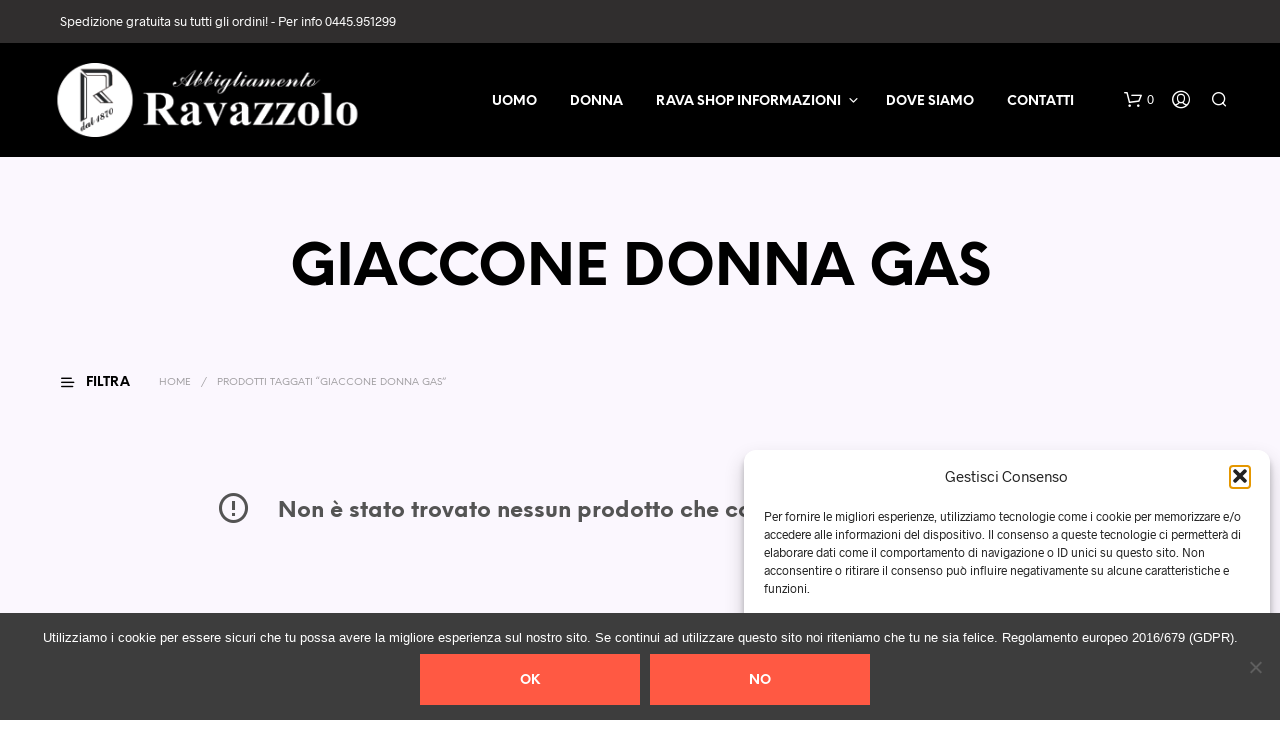

--- FILE ---
content_type: text/html; charset=utf-8
request_url: https://www.google.com/recaptcha/api2/anchor?ar=1&k=6LewpowUAAAAAH_jjSPYCvjn0LXCwhWFFER3VNS7&co=aHR0cHM6Ly9yYXZhc2hvcC5yYXZhenpvbG9hYmJpZ2xpYW1lbnRvLmNvbTo0NDM.&hl=en&v=PoyoqOPhxBO7pBk68S4YbpHZ&size=invisible&anchor-ms=20000&execute-ms=30000&cb=4s52se7vv9w5
body_size: 48637
content:
<!DOCTYPE HTML><html dir="ltr" lang="en"><head><meta http-equiv="Content-Type" content="text/html; charset=UTF-8">
<meta http-equiv="X-UA-Compatible" content="IE=edge">
<title>reCAPTCHA</title>
<style type="text/css">
/* cyrillic-ext */
@font-face {
  font-family: 'Roboto';
  font-style: normal;
  font-weight: 400;
  font-stretch: 100%;
  src: url(//fonts.gstatic.com/s/roboto/v48/KFO7CnqEu92Fr1ME7kSn66aGLdTylUAMa3GUBHMdazTgWw.woff2) format('woff2');
  unicode-range: U+0460-052F, U+1C80-1C8A, U+20B4, U+2DE0-2DFF, U+A640-A69F, U+FE2E-FE2F;
}
/* cyrillic */
@font-face {
  font-family: 'Roboto';
  font-style: normal;
  font-weight: 400;
  font-stretch: 100%;
  src: url(//fonts.gstatic.com/s/roboto/v48/KFO7CnqEu92Fr1ME7kSn66aGLdTylUAMa3iUBHMdazTgWw.woff2) format('woff2');
  unicode-range: U+0301, U+0400-045F, U+0490-0491, U+04B0-04B1, U+2116;
}
/* greek-ext */
@font-face {
  font-family: 'Roboto';
  font-style: normal;
  font-weight: 400;
  font-stretch: 100%;
  src: url(//fonts.gstatic.com/s/roboto/v48/KFO7CnqEu92Fr1ME7kSn66aGLdTylUAMa3CUBHMdazTgWw.woff2) format('woff2');
  unicode-range: U+1F00-1FFF;
}
/* greek */
@font-face {
  font-family: 'Roboto';
  font-style: normal;
  font-weight: 400;
  font-stretch: 100%;
  src: url(//fonts.gstatic.com/s/roboto/v48/KFO7CnqEu92Fr1ME7kSn66aGLdTylUAMa3-UBHMdazTgWw.woff2) format('woff2');
  unicode-range: U+0370-0377, U+037A-037F, U+0384-038A, U+038C, U+038E-03A1, U+03A3-03FF;
}
/* math */
@font-face {
  font-family: 'Roboto';
  font-style: normal;
  font-weight: 400;
  font-stretch: 100%;
  src: url(//fonts.gstatic.com/s/roboto/v48/KFO7CnqEu92Fr1ME7kSn66aGLdTylUAMawCUBHMdazTgWw.woff2) format('woff2');
  unicode-range: U+0302-0303, U+0305, U+0307-0308, U+0310, U+0312, U+0315, U+031A, U+0326-0327, U+032C, U+032F-0330, U+0332-0333, U+0338, U+033A, U+0346, U+034D, U+0391-03A1, U+03A3-03A9, U+03B1-03C9, U+03D1, U+03D5-03D6, U+03F0-03F1, U+03F4-03F5, U+2016-2017, U+2034-2038, U+203C, U+2040, U+2043, U+2047, U+2050, U+2057, U+205F, U+2070-2071, U+2074-208E, U+2090-209C, U+20D0-20DC, U+20E1, U+20E5-20EF, U+2100-2112, U+2114-2115, U+2117-2121, U+2123-214F, U+2190, U+2192, U+2194-21AE, U+21B0-21E5, U+21F1-21F2, U+21F4-2211, U+2213-2214, U+2216-22FF, U+2308-230B, U+2310, U+2319, U+231C-2321, U+2336-237A, U+237C, U+2395, U+239B-23B7, U+23D0, U+23DC-23E1, U+2474-2475, U+25AF, U+25B3, U+25B7, U+25BD, U+25C1, U+25CA, U+25CC, U+25FB, U+266D-266F, U+27C0-27FF, U+2900-2AFF, U+2B0E-2B11, U+2B30-2B4C, U+2BFE, U+3030, U+FF5B, U+FF5D, U+1D400-1D7FF, U+1EE00-1EEFF;
}
/* symbols */
@font-face {
  font-family: 'Roboto';
  font-style: normal;
  font-weight: 400;
  font-stretch: 100%;
  src: url(//fonts.gstatic.com/s/roboto/v48/KFO7CnqEu92Fr1ME7kSn66aGLdTylUAMaxKUBHMdazTgWw.woff2) format('woff2');
  unicode-range: U+0001-000C, U+000E-001F, U+007F-009F, U+20DD-20E0, U+20E2-20E4, U+2150-218F, U+2190, U+2192, U+2194-2199, U+21AF, U+21E6-21F0, U+21F3, U+2218-2219, U+2299, U+22C4-22C6, U+2300-243F, U+2440-244A, U+2460-24FF, U+25A0-27BF, U+2800-28FF, U+2921-2922, U+2981, U+29BF, U+29EB, U+2B00-2BFF, U+4DC0-4DFF, U+FFF9-FFFB, U+10140-1018E, U+10190-1019C, U+101A0, U+101D0-101FD, U+102E0-102FB, U+10E60-10E7E, U+1D2C0-1D2D3, U+1D2E0-1D37F, U+1F000-1F0FF, U+1F100-1F1AD, U+1F1E6-1F1FF, U+1F30D-1F30F, U+1F315, U+1F31C, U+1F31E, U+1F320-1F32C, U+1F336, U+1F378, U+1F37D, U+1F382, U+1F393-1F39F, U+1F3A7-1F3A8, U+1F3AC-1F3AF, U+1F3C2, U+1F3C4-1F3C6, U+1F3CA-1F3CE, U+1F3D4-1F3E0, U+1F3ED, U+1F3F1-1F3F3, U+1F3F5-1F3F7, U+1F408, U+1F415, U+1F41F, U+1F426, U+1F43F, U+1F441-1F442, U+1F444, U+1F446-1F449, U+1F44C-1F44E, U+1F453, U+1F46A, U+1F47D, U+1F4A3, U+1F4B0, U+1F4B3, U+1F4B9, U+1F4BB, U+1F4BF, U+1F4C8-1F4CB, U+1F4D6, U+1F4DA, U+1F4DF, U+1F4E3-1F4E6, U+1F4EA-1F4ED, U+1F4F7, U+1F4F9-1F4FB, U+1F4FD-1F4FE, U+1F503, U+1F507-1F50B, U+1F50D, U+1F512-1F513, U+1F53E-1F54A, U+1F54F-1F5FA, U+1F610, U+1F650-1F67F, U+1F687, U+1F68D, U+1F691, U+1F694, U+1F698, U+1F6AD, U+1F6B2, U+1F6B9-1F6BA, U+1F6BC, U+1F6C6-1F6CF, U+1F6D3-1F6D7, U+1F6E0-1F6EA, U+1F6F0-1F6F3, U+1F6F7-1F6FC, U+1F700-1F7FF, U+1F800-1F80B, U+1F810-1F847, U+1F850-1F859, U+1F860-1F887, U+1F890-1F8AD, U+1F8B0-1F8BB, U+1F8C0-1F8C1, U+1F900-1F90B, U+1F93B, U+1F946, U+1F984, U+1F996, U+1F9E9, U+1FA00-1FA6F, U+1FA70-1FA7C, U+1FA80-1FA89, U+1FA8F-1FAC6, U+1FACE-1FADC, U+1FADF-1FAE9, U+1FAF0-1FAF8, U+1FB00-1FBFF;
}
/* vietnamese */
@font-face {
  font-family: 'Roboto';
  font-style: normal;
  font-weight: 400;
  font-stretch: 100%;
  src: url(//fonts.gstatic.com/s/roboto/v48/KFO7CnqEu92Fr1ME7kSn66aGLdTylUAMa3OUBHMdazTgWw.woff2) format('woff2');
  unicode-range: U+0102-0103, U+0110-0111, U+0128-0129, U+0168-0169, U+01A0-01A1, U+01AF-01B0, U+0300-0301, U+0303-0304, U+0308-0309, U+0323, U+0329, U+1EA0-1EF9, U+20AB;
}
/* latin-ext */
@font-face {
  font-family: 'Roboto';
  font-style: normal;
  font-weight: 400;
  font-stretch: 100%;
  src: url(//fonts.gstatic.com/s/roboto/v48/KFO7CnqEu92Fr1ME7kSn66aGLdTylUAMa3KUBHMdazTgWw.woff2) format('woff2');
  unicode-range: U+0100-02BA, U+02BD-02C5, U+02C7-02CC, U+02CE-02D7, U+02DD-02FF, U+0304, U+0308, U+0329, U+1D00-1DBF, U+1E00-1E9F, U+1EF2-1EFF, U+2020, U+20A0-20AB, U+20AD-20C0, U+2113, U+2C60-2C7F, U+A720-A7FF;
}
/* latin */
@font-face {
  font-family: 'Roboto';
  font-style: normal;
  font-weight: 400;
  font-stretch: 100%;
  src: url(//fonts.gstatic.com/s/roboto/v48/KFO7CnqEu92Fr1ME7kSn66aGLdTylUAMa3yUBHMdazQ.woff2) format('woff2');
  unicode-range: U+0000-00FF, U+0131, U+0152-0153, U+02BB-02BC, U+02C6, U+02DA, U+02DC, U+0304, U+0308, U+0329, U+2000-206F, U+20AC, U+2122, U+2191, U+2193, U+2212, U+2215, U+FEFF, U+FFFD;
}
/* cyrillic-ext */
@font-face {
  font-family: 'Roboto';
  font-style: normal;
  font-weight: 500;
  font-stretch: 100%;
  src: url(//fonts.gstatic.com/s/roboto/v48/KFO7CnqEu92Fr1ME7kSn66aGLdTylUAMa3GUBHMdazTgWw.woff2) format('woff2');
  unicode-range: U+0460-052F, U+1C80-1C8A, U+20B4, U+2DE0-2DFF, U+A640-A69F, U+FE2E-FE2F;
}
/* cyrillic */
@font-face {
  font-family: 'Roboto';
  font-style: normal;
  font-weight: 500;
  font-stretch: 100%;
  src: url(//fonts.gstatic.com/s/roboto/v48/KFO7CnqEu92Fr1ME7kSn66aGLdTylUAMa3iUBHMdazTgWw.woff2) format('woff2');
  unicode-range: U+0301, U+0400-045F, U+0490-0491, U+04B0-04B1, U+2116;
}
/* greek-ext */
@font-face {
  font-family: 'Roboto';
  font-style: normal;
  font-weight: 500;
  font-stretch: 100%;
  src: url(//fonts.gstatic.com/s/roboto/v48/KFO7CnqEu92Fr1ME7kSn66aGLdTylUAMa3CUBHMdazTgWw.woff2) format('woff2');
  unicode-range: U+1F00-1FFF;
}
/* greek */
@font-face {
  font-family: 'Roboto';
  font-style: normal;
  font-weight: 500;
  font-stretch: 100%;
  src: url(//fonts.gstatic.com/s/roboto/v48/KFO7CnqEu92Fr1ME7kSn66aGLdTylUAMa3-UBHMdazTgWw.woff2) format('woff2');
  unicode-range: U+0370-0377, U+037A-037F, U+0384-038A, U+038C, U+038E-03A1, U+03A3-03FF;
}
/* math */
@font-face {
  font-family: 'Roboto';
  font-style: normal;
  font-weight: 500;
  font-stretch: 100%;
  src: url(//fonts.gstatic.com/s/roboto/v48/KFO7CnqEu92Fr1ME7kSn66aGLdTylUAMawCUBHMdazTgWw.woff2) format('woff2');
  unicode-range: U+0302-0303, U+0305, U+0307-0308, U+0310, U+0312, U+0315, U+031A, U+0326-0327, U+032C, U+032F-0330, U+0332-0333, U+0338, U+033A, U+0346, U+034D, U+0391-03A1, U+03A3-03A9, U+03B1-03C9, U+03D1, U+03D5-03D6, U+03F0-03F1, U+03F4-03F5, U+2016-2017, U+2034-2038, U+203C, U+2040, U+2043, U+2047, U+2050, U+2057, U+205F, U+2070-2071, U+2074-208E, U+2090-209C, U+20D0-20DC, U+20E1, U+20E5-20EF, U+2100-2112, U+2114-2115, U+2117-2121, U+2123-214F, U+2190, U+2192, U+2194-21AE, U+21B0-21E5, U+21F1-21F2, U+21F4-2211, U+2213-2214, U+2216-22FF, U+2308-230B, U+2310, U+2319, U+231C-2321, U+2336-237A, U+237C, U+2395, U+239B-23B7, U+23D0, U+23DC-23E1, U+2474-2475, U+25AF, U+25B3, U+25B7, U+25BD, U+25C1, U+25CA, U+25CC, U+25FB, U+266D-266F, U+27C0-27FF, U+2900-2AFF, U+2B0E-2B11, U+2B30-2B4C, U+2BFE, U+3030, U+FF5B, U+FF5D, U+1D400-1D7FF, U+1EE00-1EEFF;
}
/* symbols */
@font-face {
  font-family: 'Roboto';
  font-style: normal;
  font-weight: 500;
  font-stretch: 100%;
  src: url(//fonts.gstatic.com/s/roboto/v48/KFO7CnqEu92Fr1ME7kSn66aGLdTylUAMaxKUBHMdazTgWw.woff2) format('woff2');
  unicode-range: U+0001-000C, U+000E-001F, U+007F-009F, U+20DD-20E0, U+20E2-20E4, U+2150-218F, U+2190, U+2192, U+2194-2199, U+21AF, U+21E6-21F0, U+21F3, U+2218-2219, U+2299, U+22C4-22C6, U+2300-243F, U+2440-244A, U+2460-24FF, U+25A0-27BF, U+2800-28FF, U+2921-2922, U+2981, U+29BF, U+29EB, U+2B00-2BFF, U+4DC0-4DFF, U+FFF9-FFFB, U+10140-1018E, U+10190-1019C, U+101A0, U+101D0-101FD, U+102E0-102FB, U+10E60-10E7E, U+1D2C0-1D2D3, U+1D2E0-1D37F, U+1F000-1F0FF, U+1F100-1F1AD, U+1F1E6-1F1FF, U+1F30D-1F30F, U+1F315, U+1F31C, U+1F31E, U+1F320-1F32C, U+1F336, U+1F378, U+1F37D, U+1F382, U+1F393-1F39F, U+1F3A7-1F3A8, U+1F3AC-1F3AF, U+1F3C2, U+1F3C4-1F3C6, U+1F3CA-1F3CE, U+1F3D4-1F3E0, U+1F3ED, U+1F3F1-1F3F3, U+1F3F5-1F3F7, U+1F408, U+1F415, U+1F41F, U+1F426, U+1F43F, U+1F441-1F442, U+1F444, U+1F446-1F449, U+1F44C-1F44E, U+1F453, U+1F46A, U+1F47D, U+1F4A3, U+1F4B0, U+1F4B3, U+1F4B9, U+1F4BB, U+1F4BF, U+1F4C8-1F4CB, U+1F4D6, U+1F4DA, U+1F4DF, U+1F4E3-1F4E6, U+1F4EA-1F4ED, U+1F4F7, U+1F4F9-1F4FB, U+1F4FD-1F4FE, U+1F503, U+1F507-1F50B, U+1F50D, U+1F512-1F513, U+1F53E-1F54A, U+1F54F-1F5FA, U+1F610, U+1F650-1F67F, U+1F687, U+1F68D, U+1F691, U+1F694, U+1F698, U+1F6AD, U+1F6B2, U+1F6B9-1F6BA, U+1F6BC, U+1F6C6-1F6CF, U+1F6D3-1F6D7, U+1F6E0-1F6EA, U+1F6F0-1F6F3, U+1F6F7-1F6FC, U+1F700-1F7FF, U+1F800-1F80B, U+1F810-1F847, U+1F850-1F859, U+1F860-1F887, U+1F890-1F8AD, U+1F8B0-1F8BB, U+1F8C0-1F8C1, U+1F900-1F90B, U+1F93B, U+1F946, U+1F984, U+1F996, U+1F9E9, U+1FA00-1FA6F, U+1FA70-1FA7C, U+1FA80-1FA89, U+1FA8F-1FAC6, U+1FACE-1FADC, U+1FADF-1FAE9, U+1FAF0-1FAF8, U+1FB00-1FBFF;
}
/* vietnamese */
@font-face {
  font-family: 'Roboto';
  font-style: normal;
  font-weight: 500;
  font-stretch: 100%;
  src: url(//fonts.gstatic.com/s/roboto/v48/KFO7CnqEu92Fr1ME7kSn66aGLdTylUAMa3OUBHMdazTgWw.woff2) format('woff2');
  unicode-range: U+0102-0103, U+0110-0111, U+0128-0129, U+0168-0169, U+01A0-01A1, U+01AF-01B0, U+0300-0301, U+0303-0304, U+0308-0309, U+0323, U+0329, U+1EA0-1EF9, U+20AB;
}
/* latin-ext */
@font-face {
  font-family: 'Roboto';
  font-style: normal;
  font-weight: 500;
  font-stretch: 100%;
  src: url(//fonts.gstatic.com/s/roboto/v48/KFO7CnqEu92Fr1ME7kSn66aGLdTylUAMa3KUBHMdazTgWw.woff2) format('woff2');
  unicode-range: U+0100-02BA, U+02BD-02C5, U+02C7-02CC, U+02CE-02D7, U+02DD-02FF, U+0304, U+0308, U+0329, U+1D00-1DBF, U+1E00-1E9F, U+1EF2-1EFF, U+2020, U+20A0-20AB, U+20AD-20C0, U+2113, U+2C60-2C7F, U+A720-A7FF;
}
/* latin */
@font-face {
  font-family: 'Roboto';
  font-style: normal;
  font-weight: 500;
  font-stretch: 100%;
  src: url(//fonts.gstatic.com/s/roboto/v48/KFO7CnqEu92Fr1ME7kSn66aGLdTylUAMa3yUBHMdazQ.woff2) format('woff2');
  unicode-range: U+0000-00FF, U+0131, U+0152-0153, U+02BB-02BC, U+02C6, U+02DA, U+02DC, U+0304, U+0308, U+0329, U+2000-206F, U+20AC, U+2122, U+2191, U+2193, U+2212, U+2215, U+FEFF, U+FFFD;
}
/* cyrillic-ext */
@font-face {
  font-family: 'Roboto';
  font-style: normal;
  font-weight: 900;
  font-stretch: 100%;
  src: url(//fonts.gstatic.com/s/roboto/v48/KFO7CnqEu92Fr1ME7kSn66aGLdTylUAMa3GUBHMdazTgWw.woff2) format('woff2');
  unicode-range: U+0460-052F, U+1C80-1C8A, U+20B4, U+2DE0-2DFF, U+A640-A69F, U+FE2E-FE2F;
}
/* cyrillic */
@font-face {
  font-family: 'Roboto';
  font-style: normal;
  font-weight: 900;
  font-stretch: 100%;
  src: url(//fonts.gstatic.com/s/roboto/v48/KFO7CnqEu92Fr1ME7kSn66aGLdTylUAMa3iUBHMdazTgWw.woff2) format('woff2');
  unicode-range: U+0301, U+0400-045F, U+0490-0491, U+04B0-04B1, U+2116;
}
/* greek-ext */
@font-face {
  font-family: 'Roboto';
  font-style: normal;
  font-weight: 900;
  font-stretch: 100%;
  src: url(//fonts.gstatic.com/s/roboto/v48/KFO7CnqEu92Fr1ME7kSn66aGLdTylUAMa3CUBHMdazTgWw.woff2) format('woff2');
  unicode-range: U+1F00-1FFF;
}
/* greek */
@font-face {
  font-family: 'Roboto';
  font-style: normal;
  font-weight: 900;
  font-stretch: 100%;
  src: url(//fonts.gstatic.com/s/roboto/v48/KFO7CnqEu92Fr1ME7kSn66aGLdTylUAMa3-UBHMdazTgWw.woff2) format('woff2');
  unicode-range: U+0370-0377, U+037A-037F, U+0384-038A, U+038C, U+038E-03A1, U+03A3-03FF;
}
/* math */
@font-face {
  font-family: 'Roboto';
  font-style: normal;
  font-weight: 900;
  font-stretch: 100%;
  src: url(//fonts.gstatic.com/s/roboto/v48/KFO7CnqEu92Fr1ME7kSn66aGLdTylUAMawCUBHMdazTgWw.woff2) format('woff2');
  unicode-range: U+0302-0303, U+0305, U+0307-0308, U+0310, U+0312, U+0315, U+031A, U+0326-0327, U+032C, U+032F-0330, U+0332-0333, U+0338, U+033A, U+0346, U+034D, U+0391-03A1, U+03A3-03A9, U+03B1-03C9, U+03D1, U+03D5-03D6, U+03F0-03F1, U+03F4-03F5, U+2016-2017, U+2034-2038, U+203C, U+2040, U+2043, U+2047, U+2050, U+2057, U+205F, U+2070-2071, U+2074-208E, U+2090-209C, U+20D0-20DC, U+20E1, U+20E5-20EF, U+2100-2112, U+2114-2115, U+2117-2121, U+2123-214F, U+2190, U+2192, U+2194-21AE, U+21B0-21E5, U+21F1-21F2, U+21F4-2211, U+2213-2214, U+2216-22FF, U+2308-230B, U+2310, U+2319, U+231C-2321, U+2336-237A, U+237C, U+2395, U+239B-23B7, U+23D0, U+23DC-23E1, U+2474-2475, U+25AF, U+25B3, U+25B7, U+25BD, U+25C1, U+25CA, U+25CC, U+25FB, U+266D-266F, U+27C0-27FF, U+2900-2AFF, U+2B0E-2B11, U+2B30-2B4C, U+2BFE, U+3030, U+FF5B, U+FF5D, U+1D400-1D7FF, U+1EE00-1EEFF;
}
/* symbols */
@font-face {
  font-family: 'Roboto';
  font-style: normal;
  font-weight: 900;
  font-stretch: 100%;
  src: url(//fonts.gstatic.com/s/roboto/v48/KFO7CnqEu92Fr1ME7kSn66aGLdTylUAMaxKUBHMdazTgWw.woff2) format('woff2');
  unicode-range: U+0001-000C, U+000E-001F, U+007F-009F, U+20DD-20E0, U+20E2-20E4, U+2150-218F, U+2190, U+2192, U+2194-2199, U+21AF, U+21E6-21F0, U+21F3, U+2218-2219, U+2299, U+22C4-22C6, U+2300-243F, U+2440-244A, U+2460-24FF, U+25A0-27BF, U+2800-28FF, U+2921-2922, U+2981, U+29BF, U+29EB, U+2B00-2BFF, U+4DC0-4DFF, U+FFF9-FFFB, U+10140-1018E, U+10190-1019C, U+101A0, U+101D0-101FD, U+102E0-102FB, U+10E60-10E7E, U+1D2C0-1D2D3, U+1D2E0-1D37F, U+1F000-1F0FF, U+1F100-1F1AD, U+1F1E6-1F1FF, U+1F30D-1F30F, U+1F315, U+1F31C, U+1F31E, U+1F320-1F32C, U+1F336, U+1F378, U+1F37D, U+1F382, U+1F393-1F39F, U+1F3A7-1F3A8, U+1F3AC-1F3AF, U+1F3C2, U+1F3C4-1F3C6, U+1F3CA-1F3CE, U+1F3D4-1F3E0, U+1F3ED, U+1F3F1-1F3F3, U+1F3F5-1F3F7, U+1F408, U+1F415, U+1F41F, U+1F426, U+1F43F, U+1F441-1F442, U+1F444, U+1F446-1F449, U+1F44C-1F44E, U+1F453, U+1F46A, U+1F47D, U+1F4A3, U+1F4B0, U+1F4B3, U+1F4B9, U+1F4BB, U+1F4BF, U+1F4C8-1F4CB, U+1F4D6, U+1F4DA, U+1F4DF, U+1F4E3-1F4E6, U+1F4EA-1F4ED, U+1F4F7, U+1F4F9-1F4FB, U+1F4FD-1F4FE, U+1F503, U+1F507-1F50B, U+1F50D, U+1F512-1F513, U+1F53E-1F54A, U+1F54F-1F5FA, U+1F610, U+1F650-1F67F, U+1F687, U+1F68D, U+1F691, U+1F694, U+1F698, U+1F6AD, U+1F6B2, U+1F6B9-1F6BA, U+1F6BC, U+1F6C6-1F6CF, U+1F6D3-1F6D7, U+1F6E0-1F6EA, U+1F6F0-1F6F3, U+1F6F7-1F6FC, U+1F700-1F7FF, U+1F800-1F80B, U+1F810-1F847, U+1F850-1F859, U+1F860-1F887, U+1F890-1F8AD, U+1F8B0-1F8BB, U+1F8C0-1F8C1, U+1F900-1F90B, U+1F93B, U+1F946, U+1F984, U+1F996, U+1F9E9, U+1FA00-1FA6F, U+1FA70-1FA7C, U+1FA80-1FA89, U+1FA8F-1FAC6, U+1FACE-1FADC, U+1FADF-1FAE9, U+1FAF0-1FAF8, U+1FB00-1FBFF;
}
/* vietnamese */
@font-face {
  font-family: 'Roboto';
  font-style: normal;
  font-weight: 900;
  font-stretch: 100%;
  src: url(//fonts.gstatic.com/s/roboto/v48/KFO7CnqEu92Fr1ME7kSn66aGLdTylUAMa3OUBHMdazTgWw.woff2) format('woff2');
  unicode-range: U+0102-0103, U+0110-0111, U+0128-0129, U+0168-0169, U+01A0-01A1, U+01AF-01B0, U+0300-0301, U+0303-0304, U+0308-0309, U+0323, U+0329, U+1EA0-1EF9, U+20AB;
}
/* latin-ext */
@font-face {
  font-family: 'Roboto';
  font-style: normal;
  font-weight: 900;
  font-stretch: 100%;
  src: url(//fonts.gstatic.com/s/roboto/v48/KFO7CnqEu92Fr1ME7kSn66aGLdTylUAMa3KUBHMdazTgWw.woff2) format('woff2');
  unicode-range: U+0100-02BA, U+02BD-02C5, U+02C7-02CC, U+02CE-02D7, U+02DD-02FF, U+0304, U+0308, U+0329, U+1D00-1DBF, U+1E00-1E9F, U+1EF2-1EFF, U+2020, U+20A0-20AB, U+20AD-20C0, U+2113, U+2C60-2C7F, U+A720-A7FF;
}
/* latin */
@font-face {
  font-family: 'Roboto';
  font-style: normal;
  font-weight: 900;
  font-stretch: 100%;
  src: url(//fonts.gstatic.com/s/roboto/v48/KFO7CnqEu92Fr1ME7kSn66aGLdTylUAMa3yUBHMdazQ.woff2) format('woff2');
  unicode-range: U+0000-00FF, U+0131, U+0152-0153, U+02BB-02BC, U+02C6, U+02DA, U+02DC, U+0304, U+0308, U+0329, U+2000-206F, U+20AC, U+2122, U+2191, U+2193, U+2212, U+2215, U+FEFF, U+FFFD;
}

</style>
<link rel="stylesheet" type="text/css" href="https://www.gstatic.com/recaptcha/releases/PoyoqOPhxBO7pBk68S4YbpHZ/styles__ltr.css">
<script nonce="v7DBJhJhE3usM_ukFZVVaw" type="text/javascript">window['__recaptcha_api'] = 'https://www.google.com/recaptcha/api2/';</script>
<script type="text/javascript" src="https://www.gstatic.com/recaptcha/releases/PoyoqOPhxBO7pBk68S4YbpHZ/recaptcha__en.js" nonce="v7DBJhJhE3usM_ukFZVVaw">
      
    </script></head>
<body><div id="rc-anchor-alert" class="rc-anchor-alert"></div>
<input type="hidden" id="recaptcha-token" value="[base64]">
<script type="text/javascript" nonce="v7DBJhJhE3usM_ukFZVVaw">
      recaptcha.anchor.Main.init("[\x22ainput\x22,[\x22bgdata\x22,\x22\x22,\[base64]/[base64]/[base64]/[base64]/[base64]/[base64]/[base64]/[base64]/[base64]/[base64]\\u003d\x22,\[base64]\x22,\[base64]/DgCrCvsOfwrZCw6XCqUwew5TDnQkhcMKHfWLDuXjDuz3DmgnCv8K6w7kcQ8K1acOBOcK1M8O/wr/CksKbw65Uw4h1w7B2Tm3DjHzDhsKHR8O2w5kEw7XDnU7Dg8O8EnE5MMOwK8K8A2zCsMOPOCofOsOxwo5OHGnDgklHwqAaa8K+B143w4/[base64]/CuVYsZAdSQMK6wqvCtSlXUkQfwpvCkcKQXcOlwpDDvXHDqWzCtMOEwr86WTt+w604GsKfMcOCw57DjUgqccKOwo1XYcOAwr/Dvh/DlmPCm1Q/WcOuw4MJwqlHwrJ0YEfCusOWRmchNcKPTG4kwpoTGlfCn8Kywr8/Q8OTwpAZwr/[base64]/[base64]/DmBrDpsKocDrDrzZbw6QbGsKHwp3DkcO7PcOuwrvDucK3JEPCrEzCvDbCilPDgAkSw64AFsOcGMKPw4QMVMKbwpbDvsKDw5gbK2LCpsOnJGdvEsO9WcOObSPCqUfCrsOfw5YDaxnCsSNYwqQiD8OFfElcwrrCrMOFOcKMwoTCiS5HJcKDcFE/UcKfUg7DsMOEX1XDnMOSwoN/Q8Kzw5XDlsOkFGgPTRfDpGoldcKXUhrCosOvwpHCsMOSGsO3w49GVcKWVcKHCEUELgbDnjBKw5gqwrnDp8O+S8KAfsOcaSBCTi7CjRYdwoTCjEHDjApueXgzw7VVfMKfw6pNUD/[base64]/DsSQbdcOwwqNMw4psw6lbwpvCkHwEYSjDkVDDj8OXHMOlwqVvw5fDvcOowrTCjMOjHlo3T3XDqQUBwo/DgHJ7L8O5RsK3w6/[base64]/O0zCjRvCjirCtRt1DDfCnsKlADdTwovCgW7DhMOfKcKgOlFZRcOjVMKSw7jCnn/Cp8KPPsOJw5HCn8Oew6sXLHDCvsKJw5R1w7/[base64]/DtTzDhTQDw68zw4AIwoHDiQN6w6suNcKvcx1fUyTDhcOVfybCqsK7wpA0wo43w53CncO9w6QbQsOMw70gXDnDgsKiw4JuwognR8KXwrJcLcKjwr/[base64]/[base64]/Dh3F7woF2w6HCpMKww4bCiWYUwqZvw488woDDhzZPw5IEByNLwo8xHMKWw5/[base64]/DmcOLw63CiD7DuMK7N8Obw63Dq8OWw6TDhcOtw5LDhy5fB1w7HMOtbHXDrBTDgEpXfHUXacO0w53DvsK4UcKww5t1I8K0BcKFwpB0wpQpTMOXw4ICwq7Cp18KdXMYwpfCn1nDlcKIPVLCisKvwpM3wrrDrS/Dphwzw6olBcKzwpQlwol8BHPCkcOrw5FwwrrDvAvCr1hQAnPDhsOiIwQfwooCwpJqMSnDgxfDhsKmw6Msw7/DnkI/[base64]/[base64]/DkVzCtybDljgIO1jCncOgwofCk8KubkDCvsO3dg0xFk0kw43CksKJa8KpPmjCsMOtRQZGRTxdw6YUd8KNwr/CkcOBwq9pXcOYGE4WwrHCoz5EMMKbwqPCnHEIcitaw5nDrcOyBMOtw7zCliBbIcOFdHTDiwvCih8GwrQhO8OuAcOUw6PClmTDi0sfT8OxwpQ4RsOHw4rDgsKBwph5I0kNwq7CjsKSQCt3VQzCvhQFa8OEWsKqHHZ1w4rDvC/DucKLN8OJB8K9HcO5esKIJcOPwrJOw5ZDDAbDgisDKl/[base64]/CuhYpFsKNw4VZwqdTYcO5wqHCv8ORKTPCmsOKWgbCgMKtBAnCvcK8w7rClkbCpyjDqsKSw55dw4PCmcKpC13DtWnCumDDvsKqwrrDmy/Ctkg1w6AiEsKkb8Ogw7rDkSfDoALDgRfDlQ1fNV9JwpEywoDClyUoWMO1DcO6w5JrUzMUw6FAaiXDpyPDgMKKw7zDl8K/w7cvwq1uwokMYMKfw7Uaw6rDqcOew6w/wqjDpsKqB8KmYMOAA8OkLi82wrIaw7B2PMOHwqURZQfDj8KdJ8ONfibCpcK/wrDDlHDDrsKvwqcCw4kfwoQ0woXCpXQgfcKvW3wmCMK9w7xyQhcLwoTCnCjCoyRTw5rDu0fDv3zCoFd9w5o3wqzDsUVUKG3DkDLDgsK8w49HwqA3HcKIwpfDnybDlMO7wrl1w6/DscOOw6jChADDsMKww7EAaMKwYjfCj8Oww4lmMnBww4dYcMO/[base64]/[base64]/[base64]/DlHgFw50/w78Twp7DpzwewpvDsMO9w5twwoHDq8OCwq8VVcOiwrDDsiI/RMKBMcOrLSg9w5MFXRDDm8KYXsOMw7svYMOQa1/DqhPDtsKowq3DgsKcwqVKf8K3TcK9w5PDv8K6w5Zww4XCtz3Cg8KZwoosYiZ9PDcvwq/[base64]/DsMK2enbDvnPDuynDvTrCjMK2wpUaJcOOwrfCuR/CscOJcSbDk1A2UiMJZsO5ZMKaeBnDoiV6wrEAFwTDo8K1w4vCo8K9JDkow7LDnWNGRQLCnMKawp3DtMOmw4DClsKjw4fDs8ODw4dOc2fCm8KtFUJ/V8Kmwopdw7rDo8OQwqHDrlDDt8O/[base64]/CmElvNcO7w7nDlMKySsOkVMO7w6MeFUPCvg/[base64]/Dm8Kjw5RSUnJ0wqMWw70PGF/[base64]/[base64]/[base64]/DvMOPOn7DiMK/Q1TDhsO1wrTCgMK4wqPDrsKpdsKXI0nDu8OOBMKTwohlX0TDrsKzwrBkfsOqwpzDuRRUQsO8X8OjwrTCvMKzTH3CocK0QcK8w6/Dj1fCuyfDt8KLCy0ZwqTDhsOwaD82w6xPwq53OsO0w7F4GMOLw4DDjxfCmFM2W8KowrzCpjFjwrzCpjFIwpB7w5Q4wrUBFl7CiyjDgXrDgcOuR8O3S8Ohw6DClMKrw6A7wojDr8KYDMOZw5oAwoN8VDkzBAImwrXDncKGDCvDlMKqdMKsIsKsC3/[base64]/w7RWG8Oxw4nCmyXDisOUahrDiW7DhsKzFMKaw57DhsK1w4c8w5Qfw7EIw6ILwofDo2pOw5nDqMOwQ0YIw60fwo1sw40cw4ATIsO5wr7CkXR2IMKjGMOTw7fDocKdFw3Cg2HDmsKZCMK7JX3CnMO+w43DlsO8TiXDrVkFw6cBw6vCvQZ3wrQtGBnDs8K/X8OfwpTDmRIVwoobPALDkSDClR0lA8KjKyDDoWTDgg3Dq8O8QMKAbBvDp8OCPHkAaMORKBLCiMKaFcOiacK6woN+RDvDksKrWcOESsOJworDt8OUwqDDkW3CnGwqP8OqPkbDuMKlwp08woDCs8KGwpbCuQkxw78ewrzCoF/[base64]/GcOybALDnX7CsxTCpsOLGSfClcK6LCBZwrrCvm3Di8K0wp3DnmzDkiIkwqQES8OeTVQPwp0gGyzCmsKtw4daw5Y9UjDDqH5IwrIqwoTDgGXDvMKOw7Z4MTjDhx3CvcKELMKDw6B6w4k8JsOLw53Cq0/Dgz7Dk8OMaMOqVXDDlDcrLsO3Gy8Qw6DCnsKiVDnDncKmw55cbDfDtsK/[base64]/Du17Du8KVwrPDqFXDrcKLw4jDssKTbyZVBcKvwr/CmcOIF0/DtnfCncKXeXbCm8K1T8O4wpfDjn3Dj8Oaw4DCpAZ6w4Ncw7PDlcO1w67CoHtqb2vDmVnDusKNGcKLJQMdOxIydcKywpRlworCnnEnw6V+wrZoHmFVw7seGyrCukTDpx5FwplKw7vCgMKHJMKzSSY5wr/Cv8OgAgZwwoAowqspVwzDmcOjw7csW8OBwrvDhhp0F8OJw6jDm25dwrlONsOBW27Ch3PCk8OEw5NTw6rCqsK/wpXCpsK2VHbCk8OMwpApa8Ocw4nDuiELwp0OaAdmw452w4/DrsONcCEEw4BCw4zDo8KjRsKZwokkwpA6H8Kew7kQwqHDtUJEOiI2wq4fw4TDkMKBwoHCi3BOwod/w6nDnGvDhcKawr4OUcKUGx3CiHIqT3DDpcOQAMKEw6dadjLCpjsSaMOlw7HCn8KEw6zCiMKWwqLCtMOADRPCo8K+VsKywrLCgQdAEMKDwprCnsKhwrzCinnCh8O1PgN8Q8OIOsKKUBxsXsKmBgrCi8KpLlYdw6krIEs8wq/CmsOSwoTDjsO4QWB7wppWwoYDw7HCgAo3wrpdwqDDv8OsGcKMw5rCuQXCvMK3JEADWMOSw7nCv1YgexnDpnfDnA9swq3Ch8OCXgvCoTp0P8KpwpDCqXXCgMKBwqdHw7xdJHVzPW5gw7zCucKlwopeJjvDqT7DkMOOw6bCjA/DrsObfhDDocKzYMOfdsK2wqLDuy/Cv8KMw6LChyfDnMKVw63DgMOGw5Jvw60zaMOdVC/Cp8K1w5rCj0rCksOsw4nDmXY3EMOvwqvDkyPDrVzCusKvEWvDihzCnMO9QX3ClXxud8KgwqbDvRQZcAXCg8Kgw5ooDU52w57CiBHDqkdiFwVpw5LDthg9QUBQPxXCtm9dw53Du2/ClSnDtcKSwq3DrFEYwodgbcOJw47DkcKqwq/Di10Xw5lNw4nDmMK+BGpBwqTDs8OrwqXCs1vCgsOHDxtiwolRZCMxw4XDqT8SwrlYw7hAcMK6fVchwrgJCcOewqtUccOuw4LDk8OiwqYsw47CkcOlTMKhw77DmMOmYMKRQMKBwoFLworDhyJ7JFfChAs0GhzDtsKpwpzDgsOwwo3ClMOFwqLCg3F9w5/Dq8OXw6HDlhlCI8OEXjkQQRHDkTzDnGHCkMKwSsOVVhU8P8Omw5xLbcKUcMOJwrA2RsOJwrrDjMO6wr8CYi06cF19wo7DjClZLcKaYg7DksKdSH7DsQPCosO9w7QNw7HDoMOfwos/KsKPw68Kw4nCoFXCpsOEwqkKV8OcbzrDvsOORi1hwqNXbTLDkcKbw5rDucO+woxTV8KIPRUrw4Qpwp5uw4PDqkwbPcOyw7DDpsOmw4HCi8K/w5LDrUVJw7/CqMOlw5glAMOkwqsiw5nDilPDhMK0wpDDsiQCw6lLw7rCpTTCncKzw7lrVcO/wpXDlMOIWSbCuTRvwrXCnm9xecOqwpcHAmXDp8KFHE7CpMOlTMOIDcKVB8KoLynCuMObwofCucKMw7DCnXZdw4Juw7NPwr8bEsOzw6IEeTvCksOCPT/CnR4ieAEwVVbDmcKIw4rCmsOHwrXCsV/DvhV7OS7Ch2VtTcKbw5rCjMOuwpHDvcKtAcObaRPDssK1w7g8w45ALsOxS8OHUsKuwoB6BQNkb8KEV8OMwobCnUNkDVrDn8KaFTRuW8KvXMKfLAtWJMKqwoNWw7VqNVbChEkowqvDnBJtIWxtw4LCicKVwo8OVwzDqMO4w7EMYQFXwqEmw6hxA8K3YSvDm8O5wo/[base64]/ChGsrw6dOw6nDnMO1KT7Dm1NKZXTDusOgw4Qkw5/CtFvDkcOlw4XDnMKcDX5sw7Jgw6MIJ8OMY8Ouw5DCjMOrwpfCisO2w59ba0rCkiRvMjIZw69iBcOGwqYKw7ARw5nCusKyRMO/KgrDiVLDqErCjMONR3NNw4nCiMOTCF3CpVdDwq3CvsKswqPDsG0Rw6UKPknDuMOXwpl1w7wvwqpgw7fCiy/Di8O9QwvChV41HDXDqcO1w47Ch8Kac05yw4bDoMORwrdiw5M/wpBBODrDvkXDusKzwrvDjMKGw7Esw7fDgHzCpBR1wqHCmsKRZ2Rsw4YGw5XCkmAuccO/XcOfe8OmYsOXwrHDn1DDqMORw7zDnxE8D8K5dMOBHDDDtgdXOMKgVsKiw6PDl1sHWTbDrMKzwrDCmcKKwqs4HCvCmibCulk5H1g7woZLO8OWw6vDscKhw5zCncOUwofCu8K4NcKjw68xKsKtDjw0cFnChsOlw5R7woYsw6sFOcOgwqrDvz5fwrwKfXtwwq5/wpF2LMK/WMO4wprCg8O4w6Nww7XDncKvwqzCr8KEEB3Dl17DsAgeYTBFBFrDp8KRf8KCIsKpDMOmbcOgZ8OuLcOKw5DDhxkOScKGSTkFw7zDhwLCj8O1wpTDojHDuks0w4wnw5LCm0cAwrvCi8KYwrnDsU/DkWnCsx7CmkkWw5vDjFVVE8KSVy/DrMOZH8KYw5PCoy0xX8KiZXDCh2zClSkUw7dYw6zCky3DuWrDkV/DnUpvRMK3MMKdccK/QiPDiMKqwoR5wonCjsO4wo3Cp8Ktwo7CqMOpw6vCo8O1w5xOdxRsFUDDu8OUPF1awrsIw651wpXCsDvChsOZf1jCiS7DnlvCkDU6Sm/DpVENMhtHwp0Pw4JhWw/DqcOCw47DnMOQJg9ew4Z8KsKOw5tOwrxGD8O9w73Cqglnw7NBwp3CoTApw4kswrjDox3CjF7Dr8KCwrvDgsK3GcKqw7XDuSJ5woQcwog6wopzYsKGw6pCJmZKJT/DuXnCi8OTw4TCvjzDtsOMASbDusOiw4bDl8ODwoHCnMK3woViwoQqw60UehBIwoItw4ELw7/DvS/ChSBUfioswoHDkm8uw7PDvMK7wo/Diy0xaMKbw604wrDCusOgYMKDaxPCkTTCmFPCuSMjw5R1w6HDrSZAPMOZScKOKcKDwrtUZEVnEUDDvsOnRkwXwq/CplvCkB/CmcO9QcONw5Zww5l5woh4woPCpQ7Dm1t4Z0UBWGPCty7DkifDvDdaF8OgwpJRw5rCi1TCk8KTw6bCsMK0VFnCksK6wrM9wpnChMKPwrQXX8ONRsOQwobCsMO+wppPw74zBsKFwoHCrsOdU8Kbw5A/NsKSwptuaSbDtT7Dh8O5dMO7RsOOwrbDsjwHQcO+f8K3wrwkw7h0w7Brw40+c8OMUmDDgW86w7gyJFdECm/CqsKUwrk6S8OJw7PDvMOZw4tAUgJYOsORw79Gw4UHMgoZSUPCmMKDKkLDqsOmw6kKCzbDlcKywqzCpTPDnyzDocK9bkrDhAIQPGjDrcO4wonCkMK2RMOaDBxGwrgkw7nDkMOrw6/DtyYfYFpFAh17w7pJwosTw6MEQ8OWwqhMwpATwrTCu8O2HcKeBBFhfj7DkMKsw5IUEsOQwrkgXcKswphDHsOdVsOfdcKoIcK9wr3DmQHDqsKVemxxesOFwpx8wqXCgnd1WMKAwr0VPy3CuCo9HUc/bwvDvcKYw4rCiXvCisK7w4IMw4QDwqgFLcOXwrchw40Fw6zDsX5WB8KWw6QCwogHwrjCsFYSPCXCrcOUfXAww4rDssKLwo3Cqm/Dg8KmGFgAIG0kwokYwrzDmUzCmnlBw6hORHrCncKOS8K0fcKowpDDkcKNw4TCsgDDhmw5w6HDhMKvwolyS8KWPG7Ch8OgW3PDmylow5kJwp4KJFDDp1FCwrnCqcKWwopowqIgwr/[base64]/Dl8OGwpBUOsO6N8KRDsK+w48+w49ewoFOw6RFw5smwqZpBDlkM8Kcwq8/w7LCrksSHTIPw4nCgkA/[base64]/CrgNdSz0YJMKsbsKlw6U1PAvDpSTCjFPDn8K5wqHDugMFwojDhE7CugPCscKSEcOmaMKhwrbDpMOCZ8KDw4bCi8KcLMKbwrNswrk/IsKcN8KPUcO5w48raR/ClMOqwqnDnkJTC0vCqsOtPcO4wrZjJ8KQw5vCs8KgwrjClcOdwq3CjzzDuMKqf8OIfsKoTsOOw71rNsOLw74PwrR3wqMMEzfCgcKjQ8OBUATDhsK6wqXCg10cw798DFtfwqvDsS7DpMK6w4s5w5RdHCLDvMOFOMKvCT1uH8KPw4DCiH3Cg0rCl8KYKsK/wrx9wpHChXkQwqQJwqLDs8KmdDkSwoBoHcKPUsObDxIfw5/[base64]/Cp8K8w4HCkcK8w4MuwovCjH9Nw6/Cr8KPw4LCncOqw43Dmzk5woBfw6zDpMOVwo7Dm2/Ct8Ocw6lmDT1MOkDCtUFvUU7DlF3DhFdeLsKMwoXDhEDCt1h8HsKUw6VNLcKvQR3DrcOaw7hWL8K4eQjCicOgw7zDosOVwo3CilLCiVIWQRQpw7jCqsO/FMKKSBd1cMOvwq4nwoHCksOzwrHCt8K9w5zDr8ONFVLCgV0HwrxEw4LDn8K/TxXChitSw7d1w67ClcKbw5zDmEFkwoHCly8zwqZ/B1zDhcO3w6PCisO2AThNCDBDwq7CoMO8E3TDhjNSw4XCpGhnwo/[base64]/NcKKRsOYw4k2AH46EnR+wrPCi8KfU1cOQyrDrsKewr00w4nColdnw6kQBQh9fsO/w7xOLsOWIjxHw7vDscKnwoZNwpgXw4JyG8O8wojCscOiE8OIfEtqwqvChMOjw7HDsxrDtSbDhsOdEsO0Cy4Mw7bDl8KDw5YfF30qwrvDp1TCiMKgVMK5w7l/RxTCimbCtn0Qw55MA0xrw497w5rDl8KDNWvCtWfCg8OARRjCgxHDhsOhwr1gwrLDg8OzJ0DDplcRHg/DssO7wp/DrsOawpNxfcOIR8KNwqNIAAoyX8KNwr4Cw4QBC0ZnHCQGIMKkw48GICpIBSvChMOmBMK/woPDjHnCvcKPVhzDrhvCsE0ELMOnw5tQwqnCg8Kfw59uw45Qw4IIOV4lBWMGHm3CkMKBNcKIRCxlBMK+woViScOVw5Y/WsK0H39qw5QXI8O/wqXCnMOrTDFxwrllw43Cp0jDtcKqwpk9Nz7ClsOgw7fCgR43FcOIw7HDuHXDp8K4w406w65bFUbChsKEwo/DjUTClMOCXcKAAVRQw6zDu2I5SAxDwoZaw7HDlMONw5zDmsK5wrvDrmrCs8KTw5Qiw54mw4NkOsK6w4/Dvx/CsyXCs0AfIcKhasO2ClViw4lIfsKbwpI5wogdb8KmwpxBw75QUsK9w5I/P8KvIcKvw4xNwrQibMKHwqs/Y00tVWFNw60aJRTDomN0wrrCpGPDqsKaWDXCnMKKwpLDtMOxwoUJwqJlJBseGgNPDcOew7wlQ14hwpFWeMO1wovDv8OoZDPDl8Kzw7UCDR/CqiYfwrlXwr5OEcK3wprCpjM2YcOlw4UrwrLDsTjCjMO8NcK5HcOwLWLDujvCjMOpw6nCnjIOasOLw6TCtMKhCUTDpcO9wpcEwofDgcO/K8ONw6PCoMKbwrvCp8OLw5XCtcOHTsKIw7/DvTBCF2fCg8KTwpbDhMOWDQQbMsKAe0xIwrQuw7vDpcOgwq3CtmXCvk8Nw4FuLMKOPsOhX8KGwoY8w4PDl1oawrtpw6HCuMKJw4QWwpJLwrLDvsK+RS8+wq9sPMOrecO/[base64]/ClDAHe8KswqMowqByalTDun/CjMKqwqHCjcKowqnDi1NNw6XDpmF5w4USUn1IMMKpccKpKcOVwpjCuMKJw6/CicKtI1oow79lWcOpwoDCkVwVTMO/dcOTXMO+wpTCpsONw5XDjT4tQcOpbMKVRmdRwr/DpcOxOsKgV8KwYnMtw6DCrnAEHw51wpjCphHDuMKCw6XDt1TChMOqCTnChMKiPsKwwonCiwtlWcK/[base64]/UcOqUMKGw5jDrS7CqCTCqsO4UsKuwpfCk1nChGrCvmXChzxpHsK8woTDnzINwqwaw6rColdEXmU3HV5cwqnDlQPDqMO7fxHCoMOwZhx3wr0gw7J3wo5mwq/DglcUw5rDrk/CncOHCkvCtgQLwpLDl2t+ZwHCuhYmccOATnnDg2dww7bCqcKawqIkM17CnlwRNcKZFsO1wpHDhwvCvUXCj8OnX8Kxw5HCm8OgwqUhGxnDsMK7RcK/w4hpKsOYw6UnwrTCgcKGPcKQw4EBw7I7eMOTSU/[base64]/[base64]/DncODHT14wpZUw7HDuMO4w6jDgEvCnMOWw5fCoMO/fxLCmyLDl8OtJ8OkfsONXcO0Q8KOw6jDlcOcw5BBZEDCsSbCksOzZ8Kkwp3Ck8OsM1slWsOCw6Z/cgJZwrtrG0/ChcOrJsOMwpQXcsO/wrwow5LDmsK5w4fDlsOPwpDDrMKJDmDCnSE9worDgRXDs1XDn8K4Q8Okw45pZMKKw6VpSMOtw6FfW3Qgw7hIw7TCj8KMwq/[base64]/DgsKFw4vCicOrwqRew7LCnMO9VCAoLcK6fcOLBRddwozDmcOvJcOnYDkFw6rCv0TDp2lZB8KhWy19wp3CgMKCwr3DoW9dwqQqwqzDmHvCgQbCj8OCwp/CkgZnYcK+wqjCnQXCkwEzw6pfwqLDqcOOJAlKwp0twoLDs8Oiw59mLUDDgcOZJcO7D8OOPl4RF38xGMOAw7JHLRTCrMOxesKtXsKawoDDnsOJwpp7H8KCK8KpLjB1dcK4VMK3GMK9w6AEEsO4wo/Dq8O6ZivDulzDqMK/G8KbwolDw4XDq8O+wqDChcKfCH/DiMONL1fCi8KCw7DCisKmQ0zDucKDesK7w7ELwoDCg8KyaTfCvndaXcKGw4TCgg/CpHpVWyHDtsOsQiLCtkDCtMK0KHIBS3rDsx7DisKyZRzCqnXCrcO/fsOjw7IswqzDm8KPwodTw4zDjyoewrjChg/DtwPDqcORwpoMbSTCrsK4w6vCqj3Dl8KMCcO1wpYQE8OmGF7CvcKNwrDCqELDmnRdwpF6FHA9aUQawosAw5TCtGJMQ8KIw5V6UsKEw4TCoMOOwpfDtClPwqAUw40Pw4xsVTLDtCUWfcK3wpPDnT3DrT5gSmfClcO3GMOmw67DjTLCjFdMw5w/worCuBHDuC3Cs8OZGsO+wrs/AlrCi8KoOcKsdsKudcOGScO4O8Ogw7/CjXtSw4lPXFciwqh/wpIAOncPKMKrL8OGw7zDncKoLFjCuCYVIzjDrhzDrXbCoMKiP8KRT2nCgBkYZ8OGw4vDqcK8wqEFWF8+wp0cWXnCt1ZCw4xqw5llw7vCgnvDpMKMwqHDjXDCvEUfwrLClcKhc8KwS3/DhcKAwrsIwr/CgTNSacOQR8KqwrAcw7U9wrIwGsK2czcMwoPDnsK7w7bDjmLDssKkw6Z6w5Y4UT0HwqAOMWtYeMKmwpHDhyHCqcO4BMOHwqN5wrHDhB9HwrHDqsKFwp1Cd8KMQ8K0wp9iw4/Dj8KJAMKhKDsPw441wrDChsOqOMOqwqDChsKkw5XDnycfJcKAwp9EdgVowrjCgC7DtiPCqcKVfW7CgQnCi8KJCzF2XxASTsKBwr0gwqEjGijDv2gzw4jCiD9rw7fCkx/DlcOgYSlAwoIWUnYdw7JqLsKpIMKDw71GV8OIBgbDrFVcEAPDjsOsLcKrUHI/cgLCtcO3G1vCv1bCgWPCskQLwqLCp8ONf8Ovw7TChMOtw4HDpmYYwobCqRjDtgnCuyNuwoB8w73DmMObwq/Dl8OeYMK8w5TChcO/wqDDi0RhTjXCmsKHRsOtwo5lPlZLw7AdN3rCvcOew7rDqcKPPHjCs2XDrDXCosK7wrg8XXLDhMOtw4IEw4TDiX17NcO8w6JJCjfDryFGw7XDpsOtA8Kgc8OFw64/RcODw7/DicOewqFNfMKqwpPDlF1tH8OawpTCkA3Cg8OVelV2VcOncsKWw6V9J8KzwqQuBSYKw7Yowox7w4DCk1nDl8KYMkR4wooYw5ISwoURw5dQNsKze8KZS8OAw5Ajw5Ugw6rDn2Fzw5BUw7nCrwTChTgfCD1Lw61MHcKbwpPCu8Oiwo/DgMK6wrEcwptKw65Qw5U1w67Dn17CgMK2G8Kva1lXd8Oqwq5cRMO6AlxdbsOmfwvCkTQuw7xgTsKCd2zCuxnDscKjH8O9wrnDrnvDtDbDlT55KMORw5fCgEAGZnbCtsKUG8O8w4kvw7Jjw5/[base64]/[base64]/[base64]/ChsOxw6pzw6Y7wpQFwrbCtz4iGhpDBnNNWMOlAMOFVMO7wrzCv8KQS8OXw5ZfwqhBw5geDS/CmToPVyPCrhzCoMKOw7bDhl5IXcOZw5HClMKXdcOfw6vCpFZsw5XCrVUtw6NPLsKhNGTCrEJIW8OYI8KXGcK4wq0ywoYob8Otw6/[base64]/Ct8K7A3h3BgZHw5fCmsKSFsOgw54Vw4cUGX1geMKtbsKVw4bDgsKqIsKNw6g0wq3DnCbDv8OXwozDk0QZw5cLw7/[base64]/CkhTCkT8twrsPwq3DgsOCwpDCmC8adcKeV8KuNgFhWGbDiy7CkMOwwp3DmAg2w6LCicKYXsKxCcKRBsOBwq/CkT3Dj8OMw7dHw7lFwq/CqSvChDUpG8OCw7nCo8KWwqoUfsOCwpvCtMOrBxLDrgDDsx/DnlAtaUjDg8KZwrJUJUDDglRqagQkwoNKw5TCqQ59TMOiw74kYcK8eRgmw7YidsK5wrIDwq14IWUEasOJwqFnXHzDr8KgLMKlw6E/K8KzwocSXjHDlEHCtzfDrCzDs3FHw6AFEcOQwr4Qw5t2TlnDicKIK8OWw5LCjF/Dji4hw5PDsmnCo0jCqMOxwrXCpw4uIEDDq8ODw6BOwrNBUcKaC3bDocKFwqLDtkA/ACfChsO/wq9WT1rDsMOiw7p/w6rDvcKNI1hCGMK2w4Ngw6/[base64]/JMOJwpVew5Fpw54iwqBuwp/DlWvDhMO6wqLDsMKAwofDvcKvwokReCPDjmpqwq4DOcOBwoNGSsO3RBFXwp4dwpopw7rDoUbCnynCm1XCp3MgfShLGcKMZTjCucOtwodGDsOWX8O8w5bCgTnCq8KDW8Ksw7g5w4JhLQELwpJQwqM0YsKqYMOyC28hwobCocOOw5XCtsKUF8OuwqvCjcO/XsK/Wm3DvSjDuyTCn0HDmMOYwozDkcO/w5jClSVgPR8ofsKcw53CqhRNwrZwfy/DlBDDoMOgwo/DkAPDiXTChsKRw6PDtsKfw4jDgTl8DMO+RMKHQC/DkjjCv3rDosOIGzzCswkUwocXwo/CisKJJmtGwro0w6PCk0rDp03CpwnDpsOvAF3CvVVtZ2MkwrF/[base64]/CrcKeCQ/CtMKcR13DnD0nwoLCuzs6w6sTwpJzwo5/[base64]/w7tzQsKbP8OTw63CuF9VCcKlw7g7C8OTw7tlwqtZDRFewrHCl8OuwpkNdsOLw7DCmwR0S8OKw4l9N8KWwq90FsOPwrjCjmzCr8OzTMOVdlzDtDxJw4TCoUXDqUEvw791WwF1KjVQw5tTOh9xw57DugNIHMKGT8K/VTBQKwTDisK1wqNWwoDDvnsGwq7CqTVQFcKUVcK1V17CqU/DjsKLH8Kjwp3DrcOdHcKEZsKtOTE6w7BuwprChiFpVcOYwrN2wqzCocKWVQDDicOJw7NVcHvDngNawqbCm3XDvMO/OMObc8OeVMOpBTzDk2cDFMKPSMOmwrTCh2hTMsOlwpA0B0bClcOtwpfDu8OeFldxwqbCpVTDnjczw402w7cdwrfCgDEFw44cwo5uw6PCnMKkwqdNGBREYy5oPyPCoV/[base64]/[base64]/CgMKiCsOELMKow7d5ZgJ7w5FdMx3CmSwEc3DCimbDl8KjwoHCtsOIw5dvAnDDv8K2w7/DlUMBwp4CLMOewqLDpRbCiCFWBMOfw7onP1sqWsO5CcKBHBLDkxDCiDYww5bCnlB/w4nDsyZ8wobDryoYCBA/DG/ClMKBDBFHf8KLZwILwoVJCiMpXQxgEX8bw67DmMKjwo/DlnLDoAx2wrs4worDv17CpMO2w4wbKhU/A8Oow5TDhHRLw5PCvsKGSEnCmsO6EcKQwqMjwqPDmUk7ZyQuGGPClmN6EcKOwp4pw7UqwrRGwq7CrsOrw4d1En00A8Ksw6JobMKaU8OqIj/DgHwow5LCq1nDq8KTekvDvsODwqbCiQcmwojChsOAYcOewpvCpVUGF1bCpsKTw7XDoMOoMC1/XzgPNcKnw6fCp8KIw5bCvWrCoS3Cm8K5wprDvQ0tHMKQS8OTM1cVZsKmw7s4wo1MV0HDvsOOQDdxN8KAwpLCtDRGw7lGJHk7bW7CtGjCpcK1w4PDjMOrHCvDk8Kkw5XDn8KJPDJfPEfCqMOoSlrCojUnwrdBw6RMGW3DiMODw4NUR2tDW8KvwoVpVsKQw4d7LCxRBy/DgUVyBsOzwqdQw5HChGHChcKAwrojSsO7Q15/cAwIwprDs8OyU8Kww4zCnDJVSHXCvGgZw480w7/Cl0NhUBMxwobCpTxMVyRmKsO9FcKhw580w47DniXDj0RJw73DqRsrw4fCpCYBFcOxwplZw4LDocKVw4HCoMKiLcOtw4XDs3Uaw7sJw4o/[base64]/Do8K2wpcKJsKGHzXCqcO7UcKtYcKowpTCuSzCiMKaasKYL100w7LDmcKww48ALsKPw5fCnT7Dp8KRIcKpw7dzw5TCtsO4w7/CgD8twpcuw7jDpMK5H8K4w4fDvMO8VsOGHjRTw54dwpx9wrfDuRDCj8OGdCo8w4zCmsK/DDBIw6vCgsOLwoMswo3DjsKFw4TDt3U5RV7CryE2wpvDvMKmESrCvcO9ccKTOcKlwrzDrQw0wrDCm0FwMR/Dg8OzfFh4QypwwoZyw4xyOcKodcK3dSNbPgrDtMKAWRQswok5w4ZrVsOtd0UuwrXDlyIKw4fCkGZWwpvCucKWdCF3fU80CC0bwqLDqsOAwp5ow67DlkTDo8KnJ8K/Ak3DjMOQasKew4XCthXClMKJaMKcFjzCrDrDnMKvdhPCsHjDu8KTUcOuInclPWtnDV/CtsKhw61zwpMtNiJ1w5nCpsKrwozDj8Ovw5nCkAkOIMODHS/[base64]/[base64]/CMOaCEbCjxfDvh3Dt8KFAUnDlsOYVsO5wp9OCC1vWTXDqsKfZC/DlEYjMTtGLlTChEfDhsKCB8OXN8KLblnDsgDCjibCsV5CwqU2WMOqX8OYwojCsBIcVnfCu8KOGgBzw5Ndwr4Ow6Qnegwrwp8mKE3DpinCqmFswpnCu8KJwo9Jw6LCscObZGg8WsKzbcOYwo93U8OEw7RoEWMcw4/[base64]/M8OSdgEEQCjDhcOGw5IpU0Z5wr4FwpjDlz/DssOyw5/DqlcxKgo4DnAbw4FDwphzw74qAcO5S8OOecKRXFcHKSfCiFMZXMOEXghqwqHCtBRkwo7DilXCqFTDpMOPwrLChsKWZ8OSRcKXaSnDinzCk8Obw4LDrcOtEVbCq8OcdMKbwrfCtBrDicK6ScKWD0p2MVo6DsOcw7HCtU/Cl8ObAsOkw5rCjxTDkcO3wog7wpd1w6c8EsK0BTLDg8K8w7vCiMOlw7Ytw7coKjzCqn8ddcOIw6rCglPDisOCUcOWa8KWw4tSw6TDnR3DsGhcU8K0X8KYAWNSQcOue8OJw4FFKMOYBWXDjMKOwpDDssK6NE/[base64]/wqkLw7nDh8OqwpRSY8KNw57DosKrwpHCjVJYwpjCm8KOXMK7M8KAw6rDuMOfcsOZSzIeZQ/DrxoPw40nwoLDmmXDpy3ClcOxw5TDuzXDqMOcXzbCrhVaw7IENMOOewDDqEbDt2ZHBcK4FTjCtCFLw4DClzcLw5HCuBTDoFtzwoQBcxohwrIbwqhydQHCs3dJI8KAwoxPw67DtcKoEcO9Z8KWw5/DmcOBQEx3w6bDh8KMw6www5LCtULDnMKqw7Fjw49jwo7DisKIw6gkCELCoCoNw74rw5LCr8KHwo4YPCpvwqBVwq/DvlPDqcK/[base64]/DrHzCjFHCicOBw7RrwrRTw53CsVosU0VJw4dfLAfCjAsCbCzCgTHCildNITwbCnfCkcK8JcONWMOqw4XClBTDscKZAsOmw51WZ8OVH03DuMKKJWMxHcKUUU/CosOOAA/CkcK5wqzDksOTMMO8OcK/QwJ9QTnDh8O2YiTCmcKDw4PDn8OqDyjCp1odLcOcYFvCh8OywrEeBcKLwrM+I8KfRcKrw4zDvcOjwovCisOhwptNMcOcw7MPJy55wr/CucO/JTh6ehE3wrokwrtwUcKLdMKew797PsKAwqU7wqUmwqLCoj8ew7dJwp4OO1dIwo7Cqk9fQsOCw71Tw51Pw7VKSsKHw5jDhsK2w6M8ZMOwc0PDlQvDtsOfwoPDsUrCqFDDgsK7w6DCpAzDgi7ClxzCt8Kow5vCsMKHB8KcwqYuPMO/RcOkGsOqFcK1w4ESw4E+w4zDlcK/[base64]/wq7CmcKxJMO/URXCsTZjwqLCuMOOKsKqwo1CwpxdMMOvw6x8Y17CjcOvwrNjb8KGHRzCocOKcQwebGQ3UWjCnE1zKwLDlcKNCmhfe8OHSMKGw77Cu0rDlsORw6cVw7rCpA3ChcKBS3TCq8OuRsKZKVnDhWTDv21fwr5kw7Z9wpPCiUTDpMKnVFTCk8O2OGPDnSjCl2EMw4/CkxEfw5wNw6/Crx4uwrIYN8KOQMKKw5nDijctwqDCmsOFesKlwoR7w7tlwofCtHhQYEvDpTHClcOpw63DkgHDsigmYiclFcK0wrFHwqvDnsKaw63DlEbCoxMqwpUCecKlwqPDisKow5zCjQQ0woZ7CsKRwq/Dh8OgdXwaw4QmJMO2PMKTwq8VdSLDiB0Yw7vCjcK2fnUBe07CncKWKMOewojDk8OnKsKew5oKA8OqYWnDt3HDmsKuY8Oew7bCk8KAwrBITCQGw7l2WSPDlsOTw41GIwHCtkM\\u003d\x22],null,[\x22conf\x22,null,\x226LewpowUAAAAAH_jjSPYCvjn0LXCwhWFFER3VNS7\x22,0,null,null,null,0,[16,21,125,63,73,95,87,41,43,42,83,102,105,109,121],[1017145,652],0,null,null,null,null,0,null,0,null,700,1,null,0,\[base64]/76lBhnEnQkZnOKMAhk\\u003d\x22,0,1,null,null,1,null,0,1,null,null,null,0],\x22https://ravashop.ravazzoloabbigliamento.com:443\x22,null,[3,1,1],null,null,null,1,3600,[\x22https://www.google.com/intl/en/policies/privacy/\x22,\x22https://www.google.com/intl/en/policies/terms/\x22],\x22hqOKsGFUOktzIvXdpmBJiE7KsYm2PkRfNPCSGh4dvuk\\u003d\x22,1,0,null,1,1768818100847,0,0,[27],null,[131,47,9,112],\x22RC-17zCl4YKRaH1iQ\x22,null,null,null,null,null,\x220dAFcWeA58vv2jhnZRYD-TKxIjvWqjucqA1tj7FUm2VSsN1Ty1rbEzMs3HqSfTEiS_P31F1z-rO5FEru6haZRw9vvnbJ9iWukeqA\x22,1768900901061]");
    </script></body></html>

--- FILE ---
content_type: text/javascript
request_url: https://ravashop.ravazzoloabbigliamento.com/wp-content/themes/shopkeeper/inc/search/assets/js/search.js?ver=7.9.1
body_size: 6339
content:
/**
 *  Ajax Autocomplete for jQuery, version 1.2.27
 *  (c) 2015 Tomas Kirda
 *
 *  Ajax Autocomplete for jQuery is freely distributable under the terms of an MIT-style license.
 *  For details, see the web site: https://github.com/devbridge/jQuery-Autocomplete
 *
 *  Modified by Damian Góra: http://damiangora.com
 */

/*jslint  browser: true, white: true, single: true, this: true, multivar: true */
/*global define, window, document, jQuery, exports, require */

// Expose plugin as an AMD module if AMD loader is present:
( function ( factory ) {
    "use strict";
    if ( typeof define === 'function' && define.amd ) {
        // AMD. Register as an anonymous module.
        define( [ 'jquery' ], factory );
    } else if ( typeof exports === 'object' && typeof require === 'function' ) {
        // Browserify
        factory( require( 'jquery' ) );
    } else {
        // Browser globals
        factory( jQuery );
    }
}( function ( $ ) {
    'use strict';

    var utils = ( function () {
        return {
            escapeRegExChars: function ( value ) {
                return value.replace( /[|\\{}()[\]^$+*?.]/g, "\\$&" );
            },
            createNode: function ( containerClass ) {
                var div = document.createElement( 'div' );
                div.className = containerClass;
                div.style.display = 'none';
                return div;
            }
        };
    }() ),
        keys = {
            ESC: 27,
            TAB: 9,
            RETURN: 13,
            LEFT: 37,
            UP: 38,
            RIGHT: 39,
            DOWN: 40
        };

    function Autocomplete( el, options ) {
        var noop = $.noop,
            that = this,
            defaults = {
                ajaxSettings: { },
                autoSelectFirst: false,
                appendTo: document.body,
                serviceUrl: null,
                lookup: null,
                onSelect: null,
                onMouseOver: null,
                onMouseLeave: null,
                width: '100%',
                minChars: 1,
                maxHeight: 1000,
                deferRequestBy: 0,
                params: { },
                delimiter: null,
                zIndex: 9999,
                type: 'GET',
                noCache: false,
                is_rtl: false,
                onSearchStart: noop,
                onSearchComplete: noop,
                onSearchError: noop,
                preserveInput: false,
                wrapperaClass: 'search-wrapp',
                containerClass: 'search-suggestions-wrapp',
                preloaderClass: 'search-preloader',
                closeTrigger: 'search-close',
                tabDisabled: false,
                dataType: 'text',
                currentRequest: null,
                triggerSelectOnValidInput: true,
                preventBadQueries: true,
                lookupFilter: function ( suggestion, originalQuery, queryLowerCase ) {
                    return suggestion.value.toLowerCase().indexOf( queryLowerCase ) !== -1;
                },
                paramName: 'query',
                transformResult: function ( response ) {
                    return typeof response === 'string' ? JSON.parse( response ) : response;
                },
                showNoSuggestionNotice: false,
                noSuggestionNotice: 'No results',
                orientation: 'bottom'
            };

        // Shared variables:
        that.element = el;
        that.el = $( el );
        that.suggestions = [ ];
        that.badQueries = [ ];
        that.selectedIndex = -1;
        that.currentValue = that.element.value;
        that.intervalId = 0;
        that.cachedResponse = { };
        that.detailsRequestsSent = [ ];
        that.onChangeInterval = null;
        that.onChange = null;
        that.isLocal = false;
        that.suggestionsContainer = null;
        that.detailsContainer = null;
        that.noSuggestionsContainer = null;
        that.options = $.extend( { }, defaults, options );
        that.classes = {
            selected: 'search-suggestion-selected',
            suggestion: 'search-suggestion'
        };
        that.hint = null;
        that.hintValue = '';
        that.selection = null;

        // Initialize and set options:
        that.initialize();
        that.setOptions( options );
    }

    Autocomplete.utils = utils;

    $.Autocomplete = Autocomplete;

    Autocomplete.prototype = {
        killerFn: null,
        initialize: function () {
            var that = this,
                suggestionSelector = '.' + that.classes.suggestion,
                selected = that.classes.selected,
                options = that.options,
                container,
                closeTrigger = '.' + options.closeTrigger;

            that.killerFn = function ( e ) {
                if ( $( e.target ).closest( '.' + that.options.containerClass ).length === 0 ) {
                    that.killSuggestions();
                    that.disableKillerFn();
                }
            };

            // html() deals with many types: htmlString or Element or Array or jQuery
            // that.noSuggestionsContainer = $( '<li class="search-no-suggestion"></li>' )
            //     .html( this.options.noSuggestionNotice ).get( 0 );

            // Create sugestions container
            that.suggestionsContainer = Autocomplete.utils.createNode( options.containerClass );

            container = $( that.suggestionsContainer );

            container.appendTo( that.el.closest( '.' + options.wrapperaClass ) );

            // Only set width if it was provided:
            if ( options.width !== 'auto' ) {
                container.width( options.width );
            }

            // Listen for mouse over event on suggestions list:
            container.on( 'mouseover.autocomplete', suggestionSelector, function () {
                that.onMouseOver( $( this ).data( 'index' ) );
                that.activate( $( this ).data( 'index' ) );
            } );

            // Deselect active element when mouse leaves suggestions container:
            container.on( 'mouseout.autocomplete', function () {
                //that.selectedIndex = -1;
                // container.children( '.' + selected ).removeClass( selected );
            } );

            // Listen for click event on suggestions list:
            $( document ).on( 'click.autocomplete', closeTrigger, function ( e ) {
                that.killerFn( e );
                that.clear( e );
                $( this ).removeClass( options.closeTrigger );
                that.el.val( '' ).focus();
            } );

            // Listen for click close button:
            container.on( 'click.autocomplete', suggestionSelector, function () {
                that.select( $( this ).data( 'index' ) );
                return false;
            } );

            that.el.on( 'keydown.autocomplete', function ( e ) {
                that.onKeyPress( e );
            } );
            that.el.on( 'keyup.autocomplete', function ( e ) {
                that.onKeyUp( e );
            } );
            // that.el.on( 'blur.autocomplete', function () {
            //     that.onBlur();
            // } );
            // that.el.on( 'focus.autocomplete', function () {
            //     that.onFocus();
            // } );
            that.el.on( 'change.autocomplete', function ( e ) {
                that.onKeyUp( e );
            } );
            that.el.on( 'input.autocomplete', function ( e ) {
                that.onKeyUp( e );
            } );
        },
        onFocus: function () {
            var that = this;
            if ( that.el.val().length >= that.options.minChars ) {
                that.onValueChange();
            }
        },
        onBlur: function () {
            this.enableKillerFn();
        },
        abortAjax: function () {
            var that = this;
            if ( that.currentRequest ) {
                that.currentRequest.abort();
                that.currentRequest = null;
            }
        },
        setOptions: function ( suppliedOptions ) {
            var that = this,
                options = that.options;

            $.extend( options, suppliedOptions );

            that.isLocal = Array.isArray( options.lookup );

            if ( that.isLocal ) {
                options.lookup = that.verifySuggestionsFormat( options.lookup );
            }

            options.orientation = that.validateOrientation( options.orientation, 'bottom' );

            that.options.onSearchComplete = function () {
                that.preloader( 'hide', $( '.' + options.preloaderClass ), options.closeTrigger );
            };


        },
        clearCache: function () {
            this.cachedResponse = { };
            this.badQueries = [ ];
        },
        clear: function () {
            this.clearCache();
            this.currentValue = '';
            this.suggestions = [ ];
        },
        disable: function () {
            var that = this;
            that.disabled = true;
            clearInterval( that.onChangeInterval );
            that.abortAjax();
        },
        enable: function () {
            this.disabled = false;
        },
        enableKillerFn: function () {
            var that = this;
            $( document ).on( 'click.autocomplete', that.killerFn );
        },
        disableKillerFn: function () {
            var that = this;
            $( document ).off( 'click.autocomplete', that.killerFn );
        },
        killSuggestions: function () {
            var that = this,
                containerParent = $( that.suggestionsContainer ).parent();
            that.stopKillSuggestions();
            that.intervalId = window.setInterval( function () {
                if ( that.visible ) {

                    // No need to restore value when
                    // preserveInput === true,
                    // because we did not change it
                    if ( !that.options.preserveInput ) {
                        that.el.val( that.currentValue );
                    }

                    that.hide();
                }

                that.stopKillSuggestions();
            }, 50 );
        },
        stopKillSuggestions: function () {
            window.clearInterval( this.intervalId );
        },
        isCursorAtEnd: function () {
            var that = this,
                valLength = that.el.val().length,
                selectionStart = that.element.selectionStart,
                range;

            if ( typeof selectionStart === 'number' ) {
                return selectionStart === valLength;
            }
            if ( document.selection ) {
                range = document.selection.createRange();
                range.moveStart( 'character', -valLength );
                return valLength === range.text.length;
            }
            return true;
        },
        onKeyPress: function ( e ) {
            var that = this;

            // If suggestions are hidden and user presses arrow down, display suggestions:
            if ( !that.disabled && !that.visible && e.which === keys.DOWN && that.currentValue ) {
                that.suggest();
                return;
            }

            if ( that.disabled || !that.visible ) {
                return;
            }

            switch ( e.which ) {
                case keys.ESC:
                    that.el.val( that.currentValue );
                    that.hide();
                    break;
                case keys.RIGHT:
                    if ( that.hint && that.options.onHint && that.isCursorAtEnd() ) {
                        that.selectHint();
                        break;
                    }
                    return;
                case keys.TAB:
                    if ( that.hint && that.options.onHint ) {
                        that.selectHint();
                        return;
                    }
                    if ( that.selectedIndex === -1 ) {
                        that.hide();
                        return;
                    }
                    that.select( that.selectedIndex );
                    if ( that.options.tabDisabled === false ) {
                        return;
                    }
                    break;
                case keys.RETURN:
                    if ( that.selectedIndex === -1 ) {
                        that.hide();
                        return;
                    }
                    that.select( that.selectedIndex );
                    break;
                case keys.UP:
                    that.moveUp();
                    break;
                case keys.DOWN:
                    that.moveDown();
                    break;
                default:
                    return;
            }

            // Cancel event if function did not return:
            e.stopImmediatePropagation();
            e.preventDefault();
        },
        onKeyUp: function ( e ) {
            var that = this;

            if ( that.disabled ) {
                return;
            }

            switch ( e.which ) {
                case keys.UP:
                case keys.DOWN:
                    return;
            }

            clearInterval( that.onChangeInterval );

            if ( that.currentValue !== that.el.val() ) {
                that.findBestHint();
                if ( that.options.deferRequestBy > 0 ) {
                    // Defer lookup in case when value changes very quickly:
                    that.onChangeInterval = setInterval( function () {
                        that.onValueChange();
                    }, that.options.deferRequestBy );
                } else {
                    that.onValueChange();
                }
            }
        },
        onValueChange: function () {
            var that = this,
                options = that.options,
                value = that.el.val(),
                query = that.getQuery( value );

            if ( that.selection && that.currentValue !== query ) {
                that.selection = null;
                ( options.onInvalidateSelection || $.noop ).call( that.element );
            }

            clearInterval( that.onChangeInterval );
            that.currentValue = value;
            that.selectedIndex = -1;

            // Check existing suggestion for the match before proceeding:
            if ( options.triggerSelectOnValidInput && that.isExactMatch( query ) ) {
                that.select( 0 );
                return;
            }

            if ( query.length < options.minChars ) {
                $( '.' + that.options.closeTrigger ).removeClass( that.options.closeTrigger );
                that.hide();
            } else {
                that.getSuggestions( query );
            }
        },
        isExactMatch: function ( query ) {
            var suggestions = this.suggestions;

            return ( suggestions.length === 1 && suggestions[0].value.toLowerCase() === query.toLowerCase() );
        },
        getQuery: function ( value ) {
            var delimiter = this.options.delimiter,
                parts;

            if ( !delimiter ) {
                return value;
            }
            parts = value.split( delimiter );
            return $.trim( parts[parts.length - 1] );
        },
        getSuggestionsLocal: function ( query ) {
            var that = this,
                options = that.options,
                queryLowerCase = query.toLowerCase(),
                filter = options.lookupFilter,
                limit = parseInt( options.lookupLimit, 10 ),
                data;

            data = {
                suggestions: $.grep( options.lookup, function ( suggestion ) {
                    return filter( suggestion, query, queryLowerCase );
                } )
            };

            if ( limit && data.suggestions.length > limit ) {
                data.suggestions = data.suggestions.slice( 0, limit );
            }

            return data;
        },
        getSuggestions: function ( q ) {
            var response,
                that = this,
                container = $( that.suggestionsContainer ),
                options = that.options,
                serviceUrl = options.serviceUrl,
                params,
                cacheKey,
                ajaxSettings;

            options.params[options.paramName] = q;
            params = options.ignoreParams ? null : options.params;

            that.preloader( 'show', $( '.' + options.preloaderClass ), 'search-inner-preloader', container );

            if ( options.onSearchStart.call( that.element, options.params ) === false ) {
                return;
            }

            if ( $.isFunction( options.lookup ) ) {
                options.lookup( q, function ( data ) {
                    that.suggestions = data.suggestions;
                    that.suggest();
                    options.onSearchComplete.call( that.element, q, data.suggestions );
                } );
                return;
            }

            if ( that.isLocal ) {
                response = that.getSuggestionsLocal( q );
            } else {
                if ( $.isFunction( serviceUrl ) ) {
                    serviceUrl = serviceUrl.call( that.element, q );
                }
                cacheKey = serviceUrl + '?' + $.param( params || { } );
                response = that.cachedResponse[cacheKey];
            }

            if ( response && Array.isArray( response.suggestions ) ) {
                that.suggestions = response.suggestions;
                that.suggest();
                options.onSearchComplete.call( that.element, q, response.suggestions );
            } else if ( !that.isBadQuery( q ) ) {
                that.abortAjax();

                ajaxSettings = {
                    url: serviceUrl,
                    data: params,
                    type: options.type,
                    dataType: options.dataType
                };

                $.extend( ajaxSettings, options.ajaxSettings );

                that.currentRequest = $.ajax( ajaxSettings ).done( function ( data ) {
                    var result;
                    that.currentRequest = null;
                    result = options.transformResult( data, q );

                    if ( typeof result.suggestions !== 'undefined' ) {
                        that.processResponse( result, q, cacheKey );
                    }
                    options.onSearchComplete.call( that.element, q, result.suggestions );
                } ).fail( function ( jqXHR, textStatus, errorThrown ) {
                    options.onSearchError.call( that.element, q, jqXHR, textStatus, errorThrown );
                } );
            } else {
                options.onSearchComplete.call( that.element, q, [ ] );
            }
        },
        isBadQuery: function ( q ) {
            if ( !this.options.preventBadQueries ) {
                return false;
            }

            var badQueries = this.badQueries,
                i = badQueries.length;

            while ( i-- ) {
                if ( q.indexOf( badQueries[i] ) === 0 ) {
                    return true;
                }
            }

            return false;
        },
        hide: function () {
            var that = this,
                container = $( that.suggestionsContainer ),
                containerParent = $( that.suggestionsContainer ).parent();

            if ( $.isFunction( that.options.onHide ) && that.visible ) {
                that.options.onHide.call( that.element, container );
            }

            that.visible = false;
            that.selectedIndex = -1;
            clearInterval( that.onChangeInterval );
            $( that.suggestionsContainer ).hide();
            $( that.detailsContainer ).hide();
            containerParent.removeClass( 'search-open' );
            that.signalHint( null );
        },
        suggest: function () {
            if ( this.suggestions == '') {
                if ( this.options.showNoSuggestionNotice ) {
                    this.noSuggestions();
                } else {
                    this.hide();
                }
                return;
            }

            var that = this,
                options = that.options,
                groupBy = options.groupBy,
                formatResult = options.formatResult,
                value = that.getQuery( that.currentValue ),
                className = that.classes.suggestion,
                classSelected = that.classes.selected,
                container = $( that.suggestionsContainer ),
                noSuggestionsContainer = $( that.noSuggestionsContainer ),
                beforeRender = options.beforeRender,
                category,
                formatGroup = function ( suggestion, index ) {
                    var currentCategory = suggestion.data[groupBy];

                    if ( category === currentCategory ) {
                        return '';
                    }

                    category = currentCategory;

                    return '<div class="autocomplete-group"><strong>' + category + '</strong></div>';
                };

            if ( options.triggerSelectOnValidInput && that.isExactMatch( value ) ) {
                that.select( 0 );
                return;
            }

            this.adjustContainerWidth();

            noSuggestionsContainer.detach();
            container.html( that.suggestions );

            if ( $.isFunction( beforeRender ) ) {
                beforeRender.call( that.element, container, that.suggestions );
            }

            container.show();

            // Add class on show
            container.parent().addClass( 'search-open' );

            // Select first value by default:
            if ( options.autoSelectFirst ) {
                that.selectedIndex = 0;
                container.scrollTop( 0 );
                container.children( '.' + className ).first().addClass( classSelected );
            }

            that.visible = true;
            that.findBestHint();
        },
        noSuggestions: function () {

            // var that = this,
            //     container = $( that.suggestionsContainer ),
            //     noSuggestionsContainer = $( that.noSuggestionsContainer );

            // this.adjustContainerWidth();

            // // Some explicit steps. Be careful here as it easy to get
            // // noSuggestionsContainer removed from DOM if not detached properly.
            // noSuggestionsContainer.detach();
            // container.empty(); // clean suggestions if any
            // container.append( noSuggestionsContainer );

            // container.show();
            // that.visible = true;
        },
        adjustContainerWidth: function () {
            var that = this,
                options = that.options,
                width,
                container = $( that.suggestionsContainer ).parent(),
                containerSugg = $( that.suggestionsContainer ),
                maxWidth = 550;

            // If width is auto, adjust width before displaying suggestions,
            if ( options.width === 'auto' ) {
                width = that.el.outerWidth();
                containerSugg.css( 'width', width + 'px' );
            }
        },
        findBestHint: function () {
            var that = this,
                value = that.el.val().toLowerCase(),
                bestMatch = null;

            if ( !value ) {
                return;
            }

            that.signalHint( bestMatch );
        },
        signalHint: function ( suggestion ) {
            var hintValue = '',
                that = this;
            if ( suggestion ) {
                hintValue = that.currentValue + suggestion.value.substr( that.currentValue.length );
            }
            if ( that.hintValue !== hintValue ) {
                that.hintValue = hintValue;
                that.hint = suggestion;
                ( this.options.onHint || $.noop )( hintValue );
            }
        },
        /*
         * Manages preloader
         *
         * @param action (show or hide)
         * @param container (parent selector)
         * @param cssClass
         * @param detailsBox bool
         */
        preloader: function ( action, container, cssClass, suggestionsContainer ) {

            var html,
                defaultClass = 'search-preloader-wrapp',
                cssClasses = cssClass == null ? defaultClass : defaultClass + ' ' + cssClass;

            // Disable preloader and check if container exist

            if ( search.show_preloader != 1 || container.length == 0 ) {
                return;
            }

            // Action hide
            if ( action === 'hide' ) {
                $( defaultClass ).remove();
                container.html( '' );

                if( !($('.search-suggestions-wrapp .products')[0]) ) {
                }
            }

            // Action show
            if ( action === 'show' ) {
                suggestionsContainer.html( '' );
                container.html( '<div class="'+cssClasses+'"></div>' );
            }
        },
        validateOrientation: function ( orientation, fallback ) {
            orientation = $.trim( orientation || '' ).toLowerCase();

            if ( $.inArray( orientation, [ 'auto', 'bottom', 'top' ] ) === -1 ) {
                orientation = fallback;
            }

            return orientation;
        },
        processResponse: function ( result, originalQuery, cacheKey ) {
            var that = this,
                options = that.options;

            //result.suggestions = that.verifySuggestionsFormat( result.suggestions );

            // Cache results if cache is not disabled:
            if ( !options.noCache ) {
                that.cachedResponse[cacheKey] = result;
                if (options.preventBadQueries && !result.suggestions.length) {
                    that.badQueries.push( originalQuery );
                }
            }

            // Return if originalQuery is not matching current query:
            if ( originalQuery !== that.getQuery( that.currentValue ) ) {
                return;
            }

            that.suggestions = result.suggestions;
            that.suggest();
        },
        activate: function ( index ) {
            var that = this,
                activeItem,
                selected = that.classes.selected,
                container = $( that.suggestionsContainer ),
                children = container.find( '.' + that.classes.suggestion );

            container.find( '.' + selected ).removeClass( selected );

            that.selectedIndex = index;

            if ( that.selectedIndex !== -1 && children.length > that.selectedIndex ) {
                activeItem = children.get( that.selectedIndex );
                $( activeItem ).addClass( selected );
                return activeItem;
            }

            return null;
        },
        selectHint: function () {
            var that = this,
                i = $.inArray( that.hint, that.suggestions );

            that.select( i );
        },
        select: function ( i ) {
            var that = this;
            that.hide();
            that.onSelect( i );
            that.disableKillerFn();
        },
        moveUp: function () {
            var that = this;

            if ( that.selectedIndex === -1 ) {
                return;
            }

            if ( that.selectedIndex === 0 ) {
                $( that.suggestionsContainer ).children().first().removeClass( that.classes.selected );
                that.selectedIndex = -1;
                that.el.val( that.currentValue );
                that.findBestHint();
                return;
            }

            that.adjustScroll( that.selectedIndex - 1 );
        },
        moveDown: function () {
            var that = this;

            if ( that.selectedIndex === ( that.suggestions.length - 1 ) ) {
                return;
            }

            that.adjustScroll( that.selectedIndex + 1 );
        },
        adjustScroll: function ( index ) {
            var that = this,
                activeItem = that.activate( index );

            if ( !activeItem ) {
                return;
            }

            var offsetTop,
                upperBound,
                lowerBound,
                heightDelta = $( activeItem ).outerHeight();

            offsetTop = activeItem.offsetTop;
            upperBound = $( that.suggestionsContainer ).scrollTop();
            lowerBound = upperBound + that.options.maxHeight - heightDelta;

            if ( offsetTop < upperBound ) {
                $( that.suggestionsContainer ).scrollTop( offsetTop );
            } else if ( offsetTop > lowerBound ) {
                $( that.suggestionsContainer ).scrollTop( offsetTop - that.options.maxHeight + heightDelta );
            }

            if ( !that.options.preserveInput ) {
                that.el.val( that.getValue( that.suggestions[index].value ) );
            }
            that.signalHint( null );
        },
        onSelect: function ( index ) {
            var that = this,
                onSelectCallback = that.options.onSelect,
                suggestion = that.suggestions[index];

            that.currentValue = that.getValue( suggestion.value );

            if ( that.currentValue !== that.el.val() && !that.options.preserveInput ) {
                that.el.val( that.currentValue );
            }

            if ( suggestion.id != -1 ) {
                window.location.href = suggestion.url;
            }

            that.signalHint( null );
            that.suggestions = [ ];
            that.selection = suggestion;
            if ( $.isFunction( onSelectCallback ) ) {
                onSelectCallback.call( that.element, suggestion );
            }
        },
        onMouseOver: function ( index ) {
            var that = this,
                onMouseOverCallback = that.options.onMouseOver,
                suggestion = that.suggestions[index];

            if ( $.isFunction( onMouseOverCallback ) ) {
                onMouseOverCallback.call( that.element, suggestion );
            }
        },
        onMouseLeave: function ( index ) {
            var that = this,
                onMouseLeaveCallback = that.options.onMouseLeave,
                suggestion = that.suggestions[index];

            if ( $.isFunction( onMouseLeaveCallback ) ) {
                onMouseLeaveCallback.call( that.element, suggestion );
            }
        },
        getValue: function ( value ) {
            var that = this,
                delimiter = that.options.delimiter,
                currentValue,
                parts;

            if ( !delimiter ) {
                return value;
            }

            currentValue = that.currentValue;
            parts = currentValue.split( delimiter );

            if ( parts.length === 1 ) {
                return value;
            }

            return currentValue.substr( 0, currentValue.length - parts[parts.length - 1].length ) + value;
        },
        dispose: function () {
            var that = this;
            that.el.off( '.autocomplete' ).removeData( 'autocomplete' );
            that.disableKillerFn();
            $( that.suggestionsContainer ).remove();
        }
    };




    // Create chainable jQuery plugin:
    $.fn.dgwtWcasAutocomplete = function ( options, args ) {
        var dataKey = 'autocomplete';
        // If function invoked without argument return
        // instance of the first matched element:
        if (!arguments.length) {
            return this.first().data( dataKey );
        }

        return this.each( function () {
            var inputElement = $( this ),
                instance = inputElement.data( dataKey );

            if ( typeof options === 'string' ) {
                if ( instance && typeof instance[options] === 'function' ) {
                    instance[options]( args );
                }
            } else {
                // If instance already exists, destroy it:
                if ( instance && instance.dispose ) {
                    instance.dispose();
                }
                instance = new Autocomplete( this, options );
                inputElement.data( dataKey, instance );
            }
        } );
    };



    ( function () {

        // RUN
        $( function () {
            "use strict";

            /*-----------------------------------------------------------------
             /* Fire autocomplete
             /*------------ -----------------------------------------------------*/

            $( '.search-input' ).dgwtWcasAutocomplete( {
                minChars: 3,
                autoSelectFirst: false,
                triggerSelectOnValidInput: false,
                serviceUrl: search.ajax_search_endpoint,
                paramName: 'search_keyword',
            } );

        } );

    }() );

} ) );
